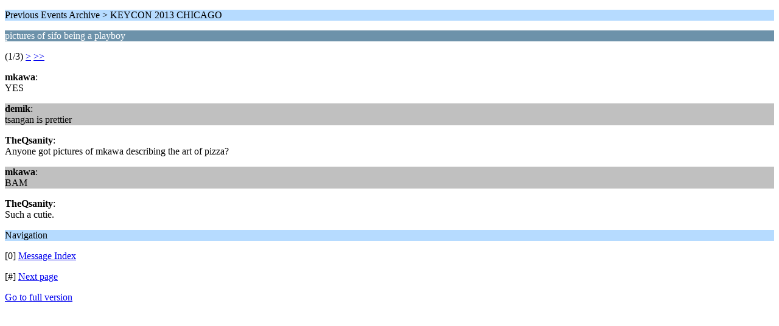

--- FILE ---
content_type: text/html; charset=ISO-8859-1
request_url: https://geekhack.org/index.php?PHPSESSID=3h6d94r7b79gmviivkneqst0i72b1o4p&topic=47192.0;wap2
body_size: 580
content:
<?xml version="1.0" encoding="ISO-8859-1"?>
<!DOCTYPE html PUBLIC "-//WAPFORUM//DTD XHTML Mobile 1.0//EN" "http://www.wapforum.org/DTD/xhtml-mobile10.dtd">
<html xmlns="http://www.w3.org/1999/xhtml">
	<head>
		<title>pictures of sifo being a playboy</title>
		<link rel="canonical" href="https://geekhack.org/index.php?topic=47192.0" />
		<link rel="stylesheet" href="https://cdn.geekhack.org/Themes/default/css/wireless.css" type="text/css" />
	</head>
	<body>
		<p class="titlebg">Previous Events Archive > KEYCON 2013 CHICAGO</p>
		<p class="catbg">pictures of sifo being a playboy</p>
		<p class="windowbg">(1/3) <a href="https://geekhack.org/index.php?PHPSESSID=3h6d94r7b79gmviivkneqst0i72b1o4p&amp;topic=47192.5;wap2">&gt;</a> <a href="https://geekhack.org/index.php?PHPSESSID=3h6d94r7b79gmviivkneqst0i72b1o4p&amp;topic=47192.10;wap2">&gt;&gt;</a> </p>
		<p class="windowbg">
			<strong>mkawa</strong>:
			<br />
			YES<br />
		</p>
		<p class="windowbg2">
			<strong>demik</strong>:
			<br />
			tsangan is prettier
		</p>
		<p class="windowbg">
			<strong>TheQsanity</strong>:
			<br />
			Anyone got pictures of mkawa describing the art of pizza?
		</p>
		<p class="windowbg2">
			<strong>mkawa</strong>:
			<br />
			BAM
		</p>
		<p class="windowbg">
			<strong>TheQsanity</strong>:
			<br />
			Such a cutie.
		</p>
		<p class="titlebg">Navigation</p>
		<p class="windowbg">[0] <a href="https://geekhack.org/index.php?PHPSESSID=3h6d94r7b79gmviivkneqst0i72b1o4p&amp;board=150.0;wap2" accesskey="0">Message Index</a></p>
		<p class="windowbg">[#] <a href="https://geekhack.org/index.php?PHPSESSID=3h6d94r7b79gmviivkneqst0i72b1o4p&amp;topic=47192.5;wap2" accesskey="#">Next page</a></p>
		<a href="https://geekhack.org/index.php?PHPSESSID=3h6d94r7b79gmviivkneqst0i72b1o4p&amp;topic=47192.0;nowap" rel="nofollow">Go to full version</a>
	</body>
</html>